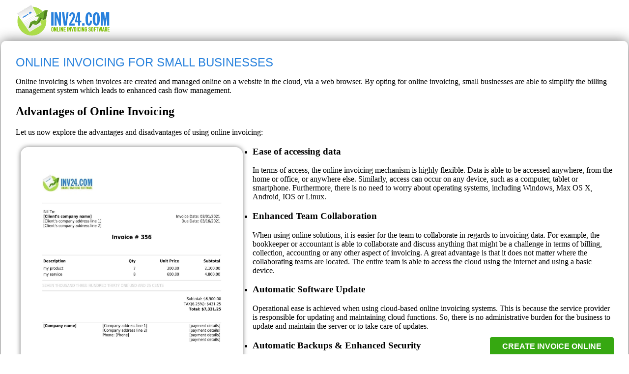

--- FILE ---
content_type: text/html; charset=utf-8
request_url: https://www.inv24.com/en/blog/online_invoicing/
body_size: 8456
content:
 <!DOCTYPE html>
<html lang="en" xmlns="http://www.w3.org/1999/xhtml">
<head>
<meta charset="utf-8" />

<title>Online Invoicing for Small Businesses</title>
<meta name="description" content="Online invoicing is when invoices are created and managed online on a website in the cloud, via a web browser. By opting for online invoicing, small businesses are able to simplify the billing management system which leads to enhanced cash flow management" />
<meta name="keywords" content="" />

<meta name="viewport" content="width=device-width,minimum-scale=1,initial-scale=1" /><link rel="shortcut icon" href="https://www.inv24.com/favicon.ico" type="image/x-icon" /><style>

 BODY, FORM, HTML {
        margin: 0;
        padding: 0;
    }
    
ul, ol {padding-left:10px;}

.logoMainMenu {
	height:83px;
	max-width:95%;
	margin:auto;
	}

.logoMainMenu img{
	margin-left:1px;
	margin-top:5px;
	}
	
.mainWrapper {
	-webkit-box-shadow:0px 0px 25px rgba(50, 50, 50, 0.68);
	-moz-box-shadow:0px 0px 25px rgba(50, 50, 50, 0.68);
	box-shadow:0px 0px 25px rgba(50, 50, 50, 0.68);
	max-width:95%;
	margin: auto auto 5px;
	image-rendering: -webkit-optimize-contrast;
	border-radius: 10px !important;
	padding:30px 30px 30px 30px;
	}


img {
    max-width: 100%;
    height: auto;
    image-rendering: -webkit-optimize-contrast;
}


.videoWrapper {
	position: relative;
	padding-bottom: 56.25%; /* 16:9 */
	padding-top: 25px;
	height: 0;
}
.videoWrapper iframe {
	position: absolute;
	top: 0;
	left: 0;
	width: 100%;
	height: 100%;
}




a, a:link, a:active {
	color:#799A32;
	text-decoration:none;
	}
	
a:visited {
	color:#799A32;
	text-decoration:none;
	}
	
a:hover {
	color:#799A32;
	text-decoration:none;
	}
	
h1 {
	font-size: 24px;
	margin: 0 0 0.5em 0;
	padding: 0;
	font-weight:100;
	color:#2982dd;
	display:block;
	font-family: 'Open Sans Condensed', sans-serif;
	font-weight:100;
	text-transform: uppercase;

	}
	
a.shrtlink {
  color:blue;
  text-decoration: underline;
}

a:hover.shrtlink {
  text-decoration: none;
}

@media (max-width: 480px) {

.logoMainMenu, .mainWrapper {

max-width: 99% !important;

}


 
}

.defaultTable table, .defaultTable th, .defaultTable td {
  border: 1px solid;
  padding: 5px 15px 5px 15px;
  vertical-align: text-top;
}

.defaultTable tr:nth-child(even) {
  background-color: #f5f5f5;
}


img.smallimg {
-webkit-box-shadow:0 0 10px rgba(50,50,50,.68);
-moz-box-shadow:0 010px rgba(50,50,50,.68);
box-shadow:0 0 10px rgba(50,50,50,.68);
border:1px solid #fff;
border-radius: 15px;
margin: 5px 10px 5px 10px;

}
@media only screen and (max-width: 767px) {
.mainWrapper img {
width: 100% !important;
}
}

</style>


<style>
.myImg1{

max-width:450px;
-webkit-box-shadow:0 0 10px rgba(50,50,50,.68);
-moz-box-shadow:0 010px rgba(50,50,50,.68);
box-shadow:0 0 10px rgba(50,50,50,.68);
border:1px solid #fff;
margin: 25px 45px 35px 10px;
border-radius: 15px;

}


ul.bottomLinks {
    -moz-column-count: 4;
    -moz-column-gap: 20px;
    -webkit-column-count: 4;
    -webkit-column-gap: 20px;
    column-count: 4;
    column-gap: 20px;
}

.bottomLinks a {
  color:black;
  display: inline-block;
  max-width:300px;
  font-family: Arial, Helvetica, sans-serif;
  padding-bottom: 15px;
  text-decoration: underline;
}

.bottomLinks a:hover {
  text-decoration: none;
}



.my_default_list li{
  list-style-type: circle !important;
}


.myButton {
	background-color:#c2f7b2;
	-moz-border-radius:28px;
	-webkit-border-radius:28px;
	border-radius:28px;
	border:1px solid #0e6316;
	display:inline-block;
	cursor:pointer;
	color:#000000;
	font-family:Arial;
	font-size:17px;
	padding:16px 31px;
	text-decoration:none;
	text-shadow:0px 1px 0px #2f6627;
	margin: 0px 0px 5px;
}
.myButton:hover {
	background-color:#9ef783;
}
.myButton:active {
	position:relative;
	top:1px;
}

.myButton2 {
	background-color:#ffffff;
	-moz-border-radius:28px;
	-webkit-border-radius:28px;
	border-radius:28px;
	border:1px solid #0e6316;
	display:inline-block;
	cursor:pointer;
	color:#000000;
	font-family:Arial;
	font-size:17px;
	padding:16px 31px;
	text-decoration:none;
	text-shadow:0px 1px 0px #2f6627;
}

.myButton2:hover {
	background-color:#c2f7b2;
}

@media (max-width: 768px) {

ul.bottomLinks {
-moz-column-count: 1;
    -moz-column-gap: 2px;
    -webkit-column-count: 1;
    -webkit-column-gap: 2px;
    column-count: 1;
    column-gap: 2px;
}

}

a.mymenu {
 text-decoration: underline;
  color: black;
}

a.mymenu:hover {
 text-decoration: none;
}

a.registrationButton {
	background-color:#36a811 !important;
	padding:10px 30px;
	border-radius: 5px;
	border:1px solid #fff;
	font-family: 'Open Sans Condensed', sans-serif;
	color:white !important;
	text-transform:uppercase;
	font-size:16px;
	font-weight:bold;
	display:inline-table;
	margin-top:10px;
	}

a.registrationButton:hover {
	background-color:#008811 !important;
	padding:10px 30px;
	border-radius: 5px;
	border:1px solid #fff;
	font-family: 'Open Sans Condensed', sans-serif;
	color:white !important;
	text-transform:uppercase;
	font-size:16px;
	font-weight:bold;
	display:inline-table;
	margin-top:10px;
	}
	
	@media (min-width: 1400px) {
        .myImg1 {
           max-width:600px; 
        }
    }
    
 @media (min-width: 1700px) {
        .myImg1 {
           max-width:800px; 
        }
    }
    
 @media (max-width: 700px) {
        .myImg1 {
           max-width:99%;
           margin: 3px 3px 15px 3px; 
        }
        
}
        
        
        
.stdpic1{
max-width:480px;
float:left;
height:630px;
}

.stdpic1 img{
width:450px;
margin-top:5px;
}

.stdpic2{
max-width:490px;
height:280px;
float:left;
}
.stdpic1 i, .stdpic2 i{
padding-left:20px;
}

.stdpic2 img{
width:450px;margin-top:5px;
}


@media (max-width: 500px) {

.stdpic1{
height:450px;
}

.stdpic2{
height:245px;
}

.stdpic1 i, .stdpic2 i{
padding-left:10px;
}

}

</style><style>
a.registrationButton {
	background-color:#36a811 !important;
	padding:10px 30px;
	border-radius: 5px;
	border:1px solid #fff;
	font-family: 'Open Sans Condensed', sans-serif;
	color:white !important;
	text-transform:uppercase;
	font-size:16px;
	font-weight:bold;
	display:inline-table;
	margin-top:10px;
	}

a.registrationButton:hover {
	background-color:#008811 !important;
	padding:10px 30px;
	border-radius: 5px;
	border:1px solid #fff;
	font-family: 'Open Sans Condensed', sans-serif;
	color:white !important;
	text-transform:uppercase;
	font-size:16px;
	font-weight:bold;
	display:inline-table;
	margin-top:10px;
	}

</style>
 <link rel="canonical" href="https://www.inv24.com/en/blog/online_invoicing/" />
<link rel="alternate" href="https://www.inv24.com/en/blog/online_invoicing/" hreflang="x-default" />
<link rel="alternate" href="https://www.inv24.com/ie/blog/online_invoicing/" hreflang="en-ie" />
<link rel="alternate" href="https://www.inv24.uk/gb/blog/online_invoicing/" hreflang="en-gb" />
<link rel="alternate" href="https://www.inv24.nz/nz/blog/online_invoicing/" hreflang="en-nz" />
<link rel="alternate" href="https://www.inv24.co.za/za/blog/online_invoicing/" hreflang="en-za" />
<link rel="alternate" href="https://www.inv24.ae/ae/blog/online_invoicing/" hreflang="en-ae" />
<link rel="alternate" href="https://www.inv24.sg/sg/blog/online_invoicing/" hreflang="en-sg" />
<link rel="alternate" href="https://www.inv24.hk/hk/blog/online_invoicing/" hreflang="en-hk" />
<link rel="alternate" href="https://www.inv24.com/au/blog/online_invoicing/" hreflang="en-au" />
<link rel="alternate" href="https://www.inv24.com/ca/blog/online_invoicing/" hreflang="en-ca" />






</head>
<body id="mainMenuShadow">
<div class="logoMainMenu">
 <a href="/en/" title="Simple Invoice Software"><img alt="Simple Invoice Software" width="200" height="74" src="https://www.inv24.com/images/inv24-logo_en.png"  /> </a>
 </div>
<div class="mainWrapper"> 



<h1>Online Invoicing for Small Businesses</h1>

<p>Online invoicing is when invoices are created and managed online on a website in the cloud, via a web browser. By opting for online invoicing, small businesses are able to simplify the billing management system which leads to enhanced cash flow management.</p>

<h2>Advantages of Online Invoicing</h2>
<p>Let us now explore the advantages and disadvantages of using online invoicing:</p>

<img align="left" style="margin-right:20px;" class="smallimg" width="450" height="600" decoding="async" alt="Online invoicing" 
src="https://www.inv24.com/components/Misc/download/templates/en/images/blank_invoice_template_pdf-o.jpg"
srcset="https://www.inv24.com/components/Misc/download/templates/en/images/blank_invoice_template_pdf-1596.jpg 1596w,
https://www.inv24.com/components/Misc/download/templates/en/images/blank_invoice_template_pdf-1197.jpg 1197w,
https://www.inv24.com/components/Misc/download/templates/en/images/blank_invoice_template_pdf-798.jpg 798w,
https://www.inv24.com/components/Misc/download/templates/en/images/blank_invoice_template_pdf.jpg 399w,
https://www.inv24.com/components/Misc/download/templates/en/images/thumbs/blank_invoice_template_pdf.jpg 200w" sizes="100vw">

<ul>
<li><h3>Ease of accessing data</h3>
<p>In terms of access, the online invoicing mechanism is highly flexible. Data is able to be accessed anywhere, from the home or office, or anywhere else. Similarly, access can occur on any device, such as a computer, tablet or smartphone. Furthermore, there is no need to worry about operating systems, including Windows, Max OS X,  Android, IOS or Linux. </p>

</li><li><h3>Enhanced Team Collaboration</h3>

<p>When using online solutions, it is easier for the team to collaborate in regards to invoicing data. For example, the bookkeeper or accountant is able to collaborate and discuss anything that might be a challenge in terms of billing, collection, accounting or any other aspect of invoicing. A great advantage is that it does not matter where the collaborating teams are located. The entire team is able to access the cloud using the internet and using a basic device.</p>

</li><li><h3>Automatic Software Update</h3>



<p>Operational ease is achieved when using cloud-based online invoicing systems. This is because the service provider is responsible for updating and maintaining cloud functions. So, there is no administrative burden for the business to update and maintain the server or to take care of updates. </p>

</li><li><h3>Automatic Backups & Enhanced Security</h3>

<p>The company data is stored on the cloud server and the service provider is responsible for taking care of the data backup, data security, system updates, maintenance and all aspects of compliance applicable to ensure that the user is protected from any loss or damage of the data.</p>

<p>Cloud data centers implement certain controls such as frequent backup, encryption, physical security, regular audits, data residency, logging and monitoring, and network security, as well as others. For this reason, cloud data centres have top security standards in place to guarantee that your business privacy remains intact. There is no need to cross any administrative burdens regarding data backup and security when opting for online invoicing. </p>

</li><li><h3>Smooth Execution of the Billing Process</h3>


<p>All data processing, such as calculations, installation, syncing, backup and other operations are executed using the system capability of the cloud server. This means that the billing process can be executed smoothly on low-end office hardware. Hence, the business does not need to be concerned with software incapabilities, disk space, system requirements, or any other technical aspects of the process execution. Implementing the cloud-based invoicing clearly makes for a simpler process.</p>

</li><li><h3>Real-time API Integration</h3>

<p>API integration facilitates real-time syncing and processing of the data with other platforms. For example if the invoice is created in the online invoicing program, the content of the invoice is able to be communicated with the payment gateway, via API in real-item, to enhance the efficiency of the billing process. </p>
</li>
</ul>


<h2>Disadvantages of Online Invoicing</h2>

<p>Following are the disadvantages of using an online invoicing software:</p>

<ul>
<li><h3>Dependence on the Internet</h3>

<p>Any chosen online invoicing system is fully dependent on the internet. Any downtime of the internet service provider will lead to hindrances in the billing process. In order to solve this problem, keeping a backup internet facility is recommended.</p>

</li><li><h3>Limited Flexibility & Customization</h3>


<p>Cloud-based invoicing solutions do not offer completely customized solutions and so there is limited flexibility in terms of workflow customization and automation. Despite this, it is necessary to ensure that the potential invoicing solution that is chosen, can meet any specific business requirements and can be customized to an acceptable extent.</p>


</li><li><h3>Ongoing Monthly Expenses</h3>


<p>When opting for online invoicing, the business must pay for the ongoing monthly expenses. There is no option to purchase a lifetime license such as those offered by desktop software providers. The reason for this is because the cloud infrastructure requires ongoing expenses such as electricity, amortization of servers, computers and hardware as well as salaries for the system administrators, security services, back up and storage, licensing fees, compliance costs and others.</p>

</li>
</ul>

<h2>Online Invoicing Solutions for Small Businesses</h2>

<p>We will now explore further, online solutions for small businesses, in terms of online invoice generators, online invoicing software and invoicing mobile applications.</p>

<ol>

<li><h3>Online Invoicing Software</h3>

<p><a class="shrtlink" href="/en/online-invoice-software/">Online invoicing software</a> refers to a web-based software that helps to create and manage invoices in the cloud via a web browser. It offers advanced functions and features that help to automate and streamline the revenue or billing mechanism of the business.</p>

<img src="https://www.inv24.com/images/accounting-screenshot-2en.jpg" align="left" alt="Online invoice software" class="myImg1">

<p>The features and functions just mentioned include, invoice generation, client management, products & services management, delivery tracking, payment reminders, customization, multi-currency support, reports and analytics, API integration and lots of other features.</p>

<p>A great benefit associated with online invoicing software, is that it allows customers to view invoice details online and allows customers to make payments via online payment platforms in simple and easy steps.</p>

<p>In addition to the above, online invoicing software can be integrated with the accounting ledger and operational dashboard. It creates an ease when it comes to tracking and managing receivables balances. These solutions enable the business to automate recurring invoices, payment reminders, and other notifications.</p>

<p>This means that if the business expectation from the online invoicing tool is to execute advanced operations, then it will be ideal to opt for an online invoicing software.</p>

</li><li><h3>Online Invoice Mobile Application</h3>


<p>An online invoice mobile application just means that there is a mobile version of the online invoicing software. If you need to manage your bill processing using a smartphone or tablet then opting for this will be convenient as software providers usually provide smartphone applications to facilitate users in the execution of the overall billing process. Some more advanced features may not be available on the mobile version of the software, However, it is still an optimal solution, as it allows the management of the essential billing processes such as sending invoices and the analysis of the dashboard. </p>
</li><li><h3>Online Invoice Generator</h3>
<p>An <a class="shrtlink" href="https://www.invoicemaker.io/en/gen/">online invoice generator</a> is a basic invoicing tool that enables invoices to be generated by using the service provider’s website. In order to use this tool, basic transaction details must be entered into the system to generate the invoice. </p>

<p>Since this is a basic tool, it does not offer any advanced features or allow the storage of data in the cloud for subsequent uses. If your business needs are to generate professional-looking invoices without the requirement of advanced features, then an online invoice generator is ideal.</p>
</li>
</ol>

<h3>Comparison Table of Online Invoicing Solutions</h3>

<p>The next table compares features of the online generator, software and mobile application:</p>

<table class="defaultTable">
<tr><td><b>Features/functions</b></td>
<td><b>Online invoice generator</b></td>
<td><b>Online invoice software</b></td>
<td><b>Online invoice mobile app </b></td></tr>
<tr><td>Free version
<td style="color:green;">Yes</td>
<td style="color:green;">Yes (Limited)</td>
<td style="color:green;">Yes (Limited)</td></tr>
<tr><td>Invoices
<td style="color:green;">Yes</td>
<td style="color:green;">Yes</td>
<td style="color:green;">Yes</td></tr>
<tr><td>Invoice Management
<td style="color:red;">No</td>
<td style="color:green;">Yes</td>
<td style="color:green;">Yes</td></tr>
<tr><td>Inventory Management
<td style="color:red;">No</td>
<td style="color:green;">Yes</td>
<td style="color:green;">Yes</td></tr>
<tr><td>Customer management
<td style="color:red;">No</td>
<td style="color:green;">Yes</td>
<td style="color:green;">Yes</td></tr>
<tr><td>Invoice Customization
<td style="color:red;">No</td>
<td style="color:green;">Yes</td>
<td style="color:green;">Yes</td></tr>
<tr><td>Recurring invoice
<td style="color:red;">No</td>
<td style="color:green;">Yes</td>
<td style="color:green;">Yes</td></tr>
<tr><td>Proforma invoice
<td style="color:green;">Yes</td>
<td style="color:green;">Yes</td>
<td style="color:green;">Yes</td></tr>
<tr><td>Quotes/Estimates
<td style="color:green;">Yes</td>
<td style="color:green;">Yes</td>
<td style="color:green;">Yes</td></tr>
<tr><td>Debit Note
<td style="color:green;">Yes</td>
<td style="color:green;">Yes</td>
<td style="color:green;">Yes</td></tr>
<tr><td>Credit note
<td style="color:green;">Yes</td>
<td style="color:green;">Yes</td>
<td style="color:green;">Yes</td></tr>
<tr><td>Send via email
<td style="color:red;">No</td>
<td style="color:green;">Yes</td>
<td style="color:green;">Yes</td></tr>
<tr><td>Payment Reminders
<td style="color:red;">No</td>
<td style="color:green;">Yes</td>
<td style="color:green;">Yes</td></tr>
<tr><td>Bulk Operations
<td style="color:red;">No</td>
<td style="color:green;">Yes</td>
<td style="color:red;">No</td></tr>
<tr><td>Payment Details
<td style="color:green;">Yes</td>
<td style="color:green;">Yes</td>
<td style="color:green;">Yes</td></tr>
</table>

<p>It is important to note that different service providers will have different policies in regards to functions and features. Nevertheless, free versions come with essential invoice generation ability. Advanced or paid versions are expected to provide the more advanced functions and features. </p>

<p>Next will be a discussion on how to choose the best invoicing tool, in line with your business needs and demands.</p>

<h2>Choosing the Best Online Invoicing Solution for your Business</h2>


<p>The decision to choose the right invoicing tool is considered as one of the most crucial aspects of the billing and management process. The first crucial step, is to understand the business requirements and expectations from the view of the implementation of the invoicing solution.</p>

<p>This understanding involves the considerations of necessary features such as, invoice generation, scalability, integration, compatibility, level of customization, mobile access, multiuser access, automation, reporting requirements, compliance with the standard of revenue recognition standards, among others.</p>

<p>Following will be an elaboration of these features:</p>

<ul>
<li><h3>Quick invoice generation</h3>
<p>The solution must be fast, efficient as well as having the capacity to generate customized invoices quickly. It is important that there must not be any compromise on the working accuracy of the invoice generation, otherwise it could potentially lead to massive interruptions in the billing management process. If your business revenue model is subscription based, then it would be wise to look for a solution that provides the facility to create and manage recurring invoices.</p>

<p>Similarly, to ensure the operational effectiveness of the billing process, the invoicing solutions must be capable of customizing the invoice format and content of the billing document.</p>

<p>If your business use is limited to online invoice generation, opting for a simple invoice generator which is accessible, free and efficient, would be ideal. However, if your business is looking for more advanced options, then selecting an invoicing software would be more appropriate.</p>

</li><li><h3>Scalability</h3>
<p>It may be worthwhile to see if the invoicing solution that you are interested in using, will be able to handle a growth in the business. The online invoicing solution must be able to handle increasing data processing requirements along with the increased business transactions.</p>

<p>This factor helps to analyze the long term viability of implementing the invoicing tool. You may, at the start of the business use a basic version of invoicing software.</p>

</li><li><h3>Integration and compatibility</h3>
<p>You can check to see if the potential invoicing solutions can support integration with external apps. For instance, the business may need to connect the invoicing function with the inventory management tool, customer relationship management tool, accounting software and others. This integration may be vital for seamless business operations. This is why, ensuring that a potential invoicing solution can integrate with external applications, is essential.</p>

<p>If you would like to choose an invoicing solution integrated with other apps, then you may want to consider implementing the invoice software or invoicing apps with API features.</p>

</li><li><h3>Level of customization</h3>
<p>The invoicing solution must be customizable in line with the business requirements. Since each business is different, their business requirements are also different. This therefore means that you will need to understand your expectations from the invoicing solution, as well as the extent of the customization that you need, in order to run an effective billing department.</p>

</li><li><h3>Access for the multiusers</h3>
<p>It is prudent to consider if you need to allow access to multiple users, and if the invoicing software can meet this requirement. In addition, make sure that you are confident about the pricing aspect, as multiuser access may only be part of an advanced subscription, which can often be costly.</p>

</li><li><h3>Financial reporting requirements and compliance</h3>
<p>Ideally, you should opt for the invoicing solution that provides comprehensive and real-time reports for economic analysis and decision-making. You will also be required to consider if the extent of reporting is sufficient to meet regulations and compliance requirements. The invoicing solution should be capable of reporting on customers' evaluating billing trends, monitoring cash flow, providing valuable insights, and forecasting cash collection.</p>
</li>
</ul>

<p>The software interface should be simple and easy to use as well as being easy to navigate through all the features.</p>

<p>It is important to note that the definition of the best invoicing solution changes with each different business. This is because each business is expected to have a different expectations from the invoicing solutions. That is why it is essential to understand your requirements and expectations for the features and functions offered by the invoicing tool.</p>

<p>To illustrate this, as an example, just say that your business needs are to just generate and download an invoice. In this situation, is would be advisable to opt for an online invoice generator, which is free. On the other hand, if you would like advanced features, such as payment integration, automation, recurring billing, and automated accounting, then you may want to opt for invoicing software.</p>

<p>Another important aspect to consider when selecting the invoicing solution is  value for money. This necessitates an analysis of the cost and benefits before opting for any specific solution.</p>

<p>Let us now go though the expected cost of online invoicing tools.</p>

<h2>Cost of the Online Invoicing Tools</h2>

<p>As previously discussed, an invoice generator is available free of any cost. However, this solution is limited in terms of function, as all it does is  generate the invoice. On the other hand, the price of invoicing software ranges from approximately $10 per month to $200 per month. This price is dependent on the functions and features that you require. The software offers related services such as payment processing, invoicing management via mobile, and real-time monitoring of payment requests, as well as others.</p>

<p>Usually, the price of the online invoice mobile application is included in the subscription cost of the software. However, some service providers may charge additional fees to activate any application usage.</p>

<h3>Are There any Free / Cheap Options for the Online Invoicing Tool?</h3>


<p>Yes, an invoice generator is a completely free online invoice-generating tool. There are also no usage restrictions on generating the invoices. However, if your business requires advanced features such as payment integration and payment status monitoring, you must opt for an online invoicing software that provides excellent working mechanics as well as integrated functions and features.</p>

<p>It is also important to note that some service providers provide advanced features in the free version. These features could include, monitoring the invoice status in payment, sending payment reminders, setting recurring invoices as well as others. However, there are usage restrictions regarding sending invoices and adding customers. So, if you are a scaled business with a strong customer base, you should opt for the paid version.</p>

<h2>Conclusion</h2>

<p>Online invoicing tools help to create and manage small businesses in regards to overall revenue and billing systems. These kind of tools come with advanced functions and features, such as payment gateway integration, real-time reports and dashboards, status monitoring, and the ability to facilitate the customers' payment.</p>

<p>There is a strong need to understand the business requirements in order to opt for an invoicing solution that meets your requirements. This is because each business is different and requires a different set of features and functions from the software.</p>

<p>Generally, there are various benefits offered by online invoicing solutions. These include, but are not limited to, quick and efficient invoice generation, higher scalability, enhanced integration, comprehensive financial reporting, and access to multiusers, among others.</p>
<p>In general, invoicing tools for small businesses can be an online invoice generator, online invoice software and also an online mobile application.</p>
<p>As mentioned, an invoice generator is free and is capable of generating the invoice by having a basic input of transaction details. Online invoice software offers various functions and features that facilitate billing and cash collection. There is also the ability to have access to the invoice software’s features on your phone screen by using online invoice mobile applications.</p>
<p>Pricing is an important factor to consider when deciding to implement an invoicing solution for the business. Free invoicing solutions are available for price-sensitive companies that do not require any advanced invoicing features, along with unlimited usage. One such example are invoice generators, which are entirely free. The unlimited availability of software features depends on whether you have opted for the free or paid version of the software.</p><br /><span><a href="/index.php?lang=en&class=userRegistration&action=viewRegistration" class="myButton">CREATE INVOICE ONLINE</a></span><div style="position:fixed;bottom:-4px;right:30px;z-index:999;"> 
<a class="registrationButton"  style="padding:10px 25px;"
href="/index.php?lang=en&class=userRegistration&action=viewRegistration"> CREATE INVOICE ONLINE </a> </div>
<p><i>Invoicing Tools:</i>

<ul>
<li style="margin: 10px 0;"><a class="shrtlink" href="/en/">Simple Invoice Software</a></li>
<li style="margin: 10px 0;"><a class="shrtlink" href="/en/tpl/">107 Free Invoice Templates - Word, Excel, PDF,  Google Docs/Sheets</a></li>
<li style="margin: 10px 0;"><a class="shrtlink" href="https://www.invoicemaker.io/en/gen/">PDF Invoice Generator [Free]</a></li>
</ul>

</p>

</div></body>
</html>